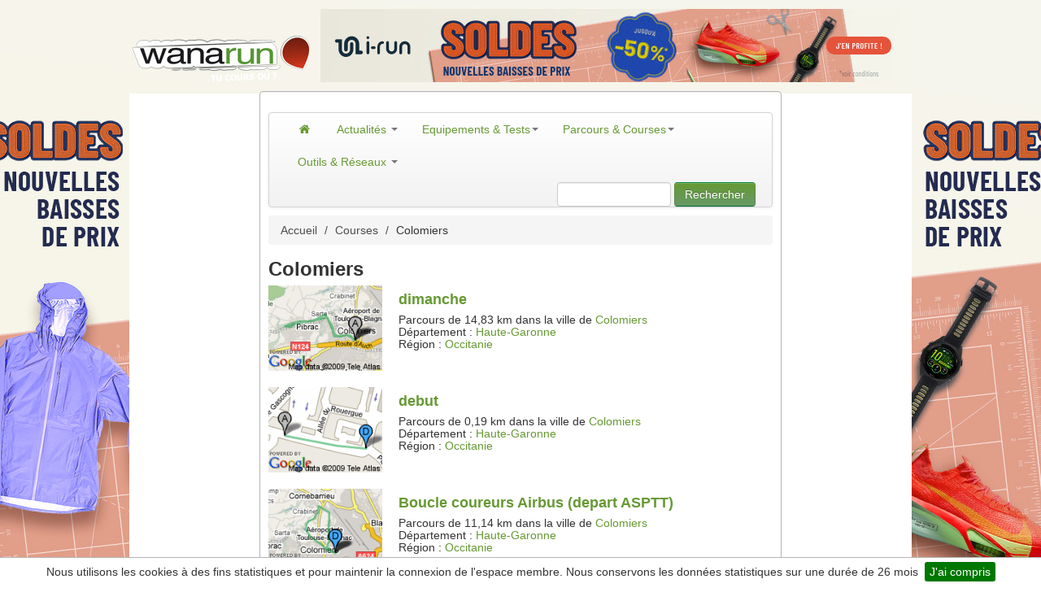

--- FILE ---
content_type: text/html; charset=UTF-8
request_url: https://www.wanarun.net/colomiers-ville-1
body_size: 7826
content:
<!DOCTYPE html>
<html xmlns="http://www.w3.org/1999/xhtml" lang="fr"><head>
<title>courir à Colomiers, parcours de course à pied à Colomiers</title>
<link rel="alternate"
	href="https://www.wanarun.net/colomiers-ville-1"
	hreflang="fr-fr" />
<meta name="description" content="Vous cherchez où courir à Colomiers ? Retrouvez les parcours de course à pied à Colomiers. Sur Wanarun, vous trouverez des milliers de parcours près de votre maison ou votre lieu de vacances" />
    <meta name="keywords" content="parcours Colomiers, course"/>
    <meta name="robots" content="index,follow" />
	<meta http-equiv="Content-Type" content="text/html; charset=utf-8" />
<meta name=viewport content="width=device-width, initial-scale=1">
<meta name="apple-itunes-app" content="app-id=444077787">
<meta property="fb:admins" content="702772938" />
<meta property="fb:pages" content="38749845722" />
<link rel="alternate" type="application/rss+xml"
	title="Wanarun RSS Feed" href="https://www.wanarun.net/blog/feed" />
	    <link
	href="/dist/wanarun.css?id=762a6a0017f03754b9e99"
	rel="stylesheet" type="text/css" media="screen" />
                    <style type="text/css">
            /* Large desktop */
/* passage habillage en https */
@media (min-width: 1200px) {
	body {
		background: url("https://www1.wanarun.net/view/3") no-repeat scroll center top #FFFFFF;
	}
	.top-habillage {
		height: 102px;
	}
}

/* Portrait tablet to landscape and desktop */
/* passage habillage en https */
@media (min-width: 768px) and (max-width: 979px) {
	body {
		background: url("https://www1.wanarun.net/view/3") no-repeat scroll center top #FFFFFF;
	}
}

/* Landscape phone to portrait tablet */
@media (max-width: 767px) {
	body {
		background: url("/css/img/logo-wanarun-bootstrap-v2.png") no-repeat scroll center top #FFFFFF;

	}
	.top-habillage {
		height: 60px;
	}
}

/* Landscape phones and down */
@media (max-width: 480px) {
	body {
		background: url("/css/img/logo-wanarun-bootstrap-v2.png") no-repeat scroll center top #FFFFFF;

	}
	.top-habillage {
		height: 60px;
	}
}

header {
	height: 0px;
}
.logo {
	height:0px;
	margin-top: 0px;
}
#pub-haut {
	height: 0px;
	margin-top: 0px;
}

#image-pub-haut {
	height: 0px;
	width: 0px;
}

.pub-habillage {
	height: 90px;
	text-align: center;
}            </style>
            <link
	href="/gfx/favicon.ico"
	rel="shortcut icon" />
			<!-- Google tag (gtag.js) -->
	<script async src="https://www.googletagmanager.com/gtag/js?id=G-D6FYQJ25YS"></script>
	<script>
  	window.dataLayer = window.dataLayer || [];
  	function gtag(){dataLayer.push(arguments);}
  	gtag('js', new Date());
  	gtag('config', 'G-D6FYQJ25YS');
	</script>
	</head>
<body>
	<div class="top-habillage">
		<div class="pub-habillage">
			<a target="_new" href="https://www1.wanarun.net/click/3"> <img alt="Running, Trail, Fitness"
				class="pub-habillage" src="/css/background/transparent.png"
				width="1600" height="100" />
			</a>
		</div>
	</div>
	<div id="content" style="display: flex;" >
	<div id="left-side" onclick="window.open('https://www1.wanarun.net/click/3');" style="cursor: pointer;height: 950px;display: relative; width: 640px;float: right;z-index: 1;">
        &nbsp;
	</div>
	<div class="global-cadre well container">
		<header id="overview wana-header">
			<div class="logo"></div>
			<div id="pub-haut">
                			</div>
		</header>
				<div>&nbsp;</div>
		<div class="navbar yamm">
			<div class="navbar-inner">
				<button type="button" class="btn btn-navbar" data-toggle="collapse"
					data-target="#nav1">
					<span class="icon-bar"></span> <span class="icon-bar"></span> <span
						class="icon-bar"></span>
				</button>
				<div class="nav-collapse collapse" id="nav1">
					<ul class="nav">
						<!-- Actualites -->
						<li class="dropdown yamm-fullwidth"><a href="/"
							><i class="icon-home"></i> </a> <!-- Classic list -->
						
						<li class="dropdown yamm-fullwidth"><a href="/blog/"
							class="dropdown-toggle" data-toggle="dropdown"> Actualités <b
								class="caret"></b>
						</a>
							<ul class="dropdown-menu">
								<li>
									<!-- Content container to add padding -->
									<div class="yamm-content">
										<div class="row-fluid">
											<ul class="span3 unstyled">
												<li><p>
														<strong>Préparation</strong>
													</p></li>
												<li><a href="/blog/entrainement">Entrainements</a></li>
												<li><a href="/blog/nutrition">Nutrition</a></li>
												<li><a href="/blog/sante">Santé</a></li>
											</ul>
											<ul class="span3 unstyled">
												<li><p>
														<strong>Course</strong>
													</p></li>
												<li><a href="/blog/course/compte-rendu">Compte-rendu</a></li>
												<li><a href="/blog/athletes">Athlètes</a></li>
											</ul>
											<ul class="span2 unstyled">
												<li><p>
														<strong>La rédaction</strong>
													</p></li>
												<li><a href="/blog/videos">Vidéos</a></li>
												<li><a href="/blog/litterature">Lecture</a></li>
												<li><a href="/blog/humeur">Humeur</a></li>
											</ul>
<div class="span4 hidden-phone">
	<ul class="media-list">
		<li class="media">
			<div class="media-body">
				<a href="https://www.wanarun.net/blog/adidas-ultraboost-5-73647.html" class="pull-right"><img width="155" height="107" src="https://www.wanarun.net/blog/wp-content/uploads/2026/01/adidas-ultraboost-5-155x107.jpg" class="attachment-list-thumbs size-list-thumbs wp-post-image" alt="" loading="lazy" style="width: 60px;height: 41px;" /> </a> <a href="https://www.wanarun.net/blog/adidas-ultraboost-5-73647.html"><h4
						class="media-heading">Test Adidas Ultraboost 5 : retour aux bases...</h4></a>
				
<p>Chaussure emblématique du catalogue adidas depuis près de dix ans, l’Ultraboost a connu de nombreuses évolutions, parfois marquées, parfois plus subtiles. Avec cette cinquième version, la marque allemande semble avoir trouvé un point...			</div>
		</li>
	</ul>
</div>										</div>
									</div>
								</li>
							</ul></li>
						<!-- Classic dropdown -->
						<li class="dropdown yamm-fullwidth"><a href="#"
							class="dropdown-toggle" data-toggle="dropdown"> Equipements & Tests<b
								class="caret"></b>
						</a>
							<ul class="dropdown-menu">
								<li>
									<!-- Content container to add padding -->
									<div class="yamm-content">
										<div class="row-fluid">
											<ul class="span3 unstyled">
												<li><p>
                                                        <strong><a href="/blog/test/montre-gps">Montres GPS</a></strong>
										    		</p>
                                                </li>
												<li><a href="/blog/test/montre-gps/garmin">Garmin</a></li>
                                                <li><a href="/blog/test/montre-gps/polar">Polar</a></li>
                                                <li><a href="/blog/test/montre-gps/suunto">Suunto</a></li>
                                                <li><a href="/blog/test/montre-gps/coros">Coros</a></li>
                                                <li><p>
                                                        <strong>Chaussures</strong>
                                                    </p>
                                                </li>
                                                <li><a href="/blog/test/chaussures/running">Running</a></li>
                                                <li><a href="/blog/test/chaussures/trail">Trail</a></li>
                                            </ul>
                                            <ul class="span3 unstyled">
                                                <li><p>
                                                        <strong>Textile</strong>
                                                    </p></li>
                                                <li><a href="/blog/test/textiles/veste-coupe-vent">Veste coupe-vent</a></li>
                                                <li><a href="/blog/test/textiles/ete">Eté</a></li>
                                                <li><a href="/blog/test/textiles/hiver">Hiver</a></li>
                                                <li><a href="/blog/test/textiles/compression">Compression</a></li>
                                                <li><a href="/blog/test/textiles/triathlon">Triathlon</a></li>
                                                <li><a href="/blog/test/textiles/cyclisme">Cyclisme</a></li>

                                            </ul>
											<ul class="span2 unstyled">
                                                <li><p>
                                                        <strong>Accessoires</strong>
                                                    </p>
                                                </li>
                                                <li><a href="/blog/test/accessoires/lampe-frontale">Lampes frontales</a></li>
                                                <li><a href="/blog/test/accessoires/casque-audio">Casques audio</a></li>
                                                <li><a href="/blog/test/accessoires/chaussettes">Chaussettes</a></li>
                                                <li><a href="/blog/test/accessoires/lunettes">Lunettes</a></li>
                                                <li><a href="/blog/test/accessoires/sac">Sacs</a></li>
												</ul>
											<div class="span4 hidden-phone">
												<ul class="media-list">
													<li class="media">
														<div class="media-body">
															<a target="_new" href="http://montre-cardio-gps.com/?sid=3"
																class="pull-right" target="_new"><img width="64"
																src="/gfx/montre-cardio-gps-icon.jpg"
																class="media-object" alt="Montre cardio GPS"> </a> <a
																href="http://montre-cardio-gps.com/" target="_new"><h4 class="media-heading">Choisir la bonne
																	montre gps</h4></a>Difficile de choisir parmi les dizaines
															de modèles disponibles. Nous vous aidons à trouver la
															montre qui vous convient
														</div>
													</li>
												</ul>
											</div>
										</div>
									</div>
								</li>
							</ul></li>
						<!-- Parcours -->
						<li class="dropdown yamm-fullwidth"><a href="#"
							class="dropdown-toggle" data-toggle="dropdown"> Parcours &
								Courses<b class="caret"></b>
						</a>
							<ul class="dropdown-menu">
								<li>
									<!-- Content container to add padding -->
									<div class="yamm-content">
										<div class="row-fluid">
											<ul class="span2 unstyled">
												<li><p>
														<strong>Parcours</strong>
													</p></li>
												<li><a href="/france-pays-1">France</a></li>
												<li><a href="/paris-ville-1">Paris</a></li>
												<li><a href="/belgique-pays-1">Belgique</a></li>
												<li><a href="/suisse-pays-1">Suisse</a></li>
											</ul>
											<ul class="span2 unstyled">
												<li><p>
														<strong>&nbsp;</strong>
													</p></li>
												<li><a href="/ile-de-france-region-1">Ile de France</a></li>
												<li><a href="/bretagne-region-1">Bretagne</a></li>
												<li><a href="/grand-est-region-1">Grand Est</a></li>
												<li><a href="/auvergne-rhone-alpes-region-1">Rhône-Alpes</a></li>
											</ul>
											<ul class="span2 unstyled">
												<li><p>
														<strong>Courses</strong>
													</p></li>
												<li><a href="/course-a-pied/10-km/">10 km</a></li>
												<li><a href="/course-a-pied/semi-marathon/">Semi-marathon</a></li>
												<li><a href="/course-a-pied/marathon/">Marathon</a></li>
												<li><a href="/course-a-pied/trail/">Trail</a></li>
											</ul>
											<div class="span4 offset2 hidden-phone">
												<ul class="media-list">
													<li class="media">
														<div class="media-body">
															<a href="/blog/marathon-ironman-course-plus-dure-57853.html"
																class="pull-right" target="_new"><img width="64"
																src="/blog/wp-content/uploads/2017/11/marathon-ironman-155x107.jpg"
																class="media-object" alt="Course marathon ironman"> </a> <a
																href="/blog/marathon-ironman-course-plus-dure-57853.html"><h4 class="media-heading">Marathon ou Ironman ?
																	</h4></a>Marathon / IronMan : quelle est la course la plus dure ?.
														</div>
													</li>
												</ul>
											</div>
										</div>
									</div>
								</li>
							</ul></li>
						<!-- Réseaux -->
						<li class="dropdown yamm-fullwidth"><a href="#"
							class="dropdown-toggle" data-toggle="dropdown"> Outils & Réseaux <b
								class="caret"></b>
						</a>
							<ul class="dropdown-menu">
                                <li>
                                    <!-- Content container to add padding -->
                                    <div class="yamm-content">
                                        <div class="row-fluid">
                                            <ul class="span4 unstyled">
                                                <li><p>
                                                        <strong>Outils</strong>
                                                    </p></li>
                                                <li><a href="/suunto-ambit/">Fractionnés sur Suunto Ambit</a></li>
                                                <li><a href="/tableau-calcul-vma/">Tableau d'allure de VMA</a></li>
                                                <li><a href="/calcul-vitesse-course/">Calcul vitesse et distance</a></li>
                                                <li><a href="/calcul-temps-passage/">Calcul temps de passage</a></li>
                                                <li><a href="/blog/etirements-et-course-a-pied-11596.html">Etirements et course à pied</a></li>
                                            </ul>
                                            <ul class="span2 unstyled">
                                                <li><p>
                                                        <strong>Réseaux&nbsp;</strong>
                                                    </p></li>
                                                <li><a href="https://www.facebook.com/wanarun">Facebook</a></li>
                                                <li><a href="https://twitter.com/wanarun">Twitter</a></li>
                                                <li><a href="https://www.instagram.com/wanarunnet/">Instagram</a></li>
                                                <li><a href="https://www.youtube.com/user/wanarunnet">Youtube</a></li>
                                            </ul>
                                            <ul class="span2 unstyled">
                                                <li><p>
                                                        <strong>Strava</strong>
                                                    </p></li>
                                                <li><a href="https://www.strava.com/clubs/wanarun">Club Wanarun</a></li>
                                                <li><a href="https://www.strava.com/athletes/5336258">Manu Wanarun</a></li>
                                                <li><a href="https://www.strava.com/athletes/34385660">Vincent Wanarun</a></li>
                                            </ul>
                                            <div class="span4 hidden-phone">
                                                <ul class="media-list">
                                                    <li class="media">
                                                        <div class="media-body">
                                                            <a href="/tableau-calcul-vma/"
                                                               class="pull-right" target="_new"><img width="64"
                                                                                                     src="/blog/wp-content/uploads/2018/10/calcul-tableau-vma-155x107.jpg"
                                                                                                     class="media-object" alt="tableau calcul vma"> </a> <a
                                                                    href="/tableau-calcul-vma/"><h4 class="media-heading">Tableau d'allure VMA
                                                                </h4></a>Utilisez notre outil pour calculer vos tableaux d'allure VMA.
                                                        </div>
                                                    </li>
                                                </ul>
                                            </div>
                                        </div>
                                    </div>
                                </li>
							</ul></li>
					</ul>
					<form class="navbar-form pull-right hidden-phone" action="/recherche.php">
					<input type="text" name="q" id="q"
						class="span2">
					<button type="submit" class="btn btn-primary">Rechercher</button>
				</form>
				</div>
				<!--/.nav-collapse -->
			</div>
		</div>
				<section>
<div class="row">
	<div class="span8">
	<ul class="breadcrumb hidden-phone"><a class="breadcrump"  href="/">Accueil</a>  <span class="breadcrump divider">/</span> <a class="breadcrump"  href="/courses">Courses</a>  <span class="breadcrump divider">/</span> Colomiers</ul><script type="application/ld+json">
{
"@context": "http://schema.org",
"@type": "BreadcrumbList",
"itemListElement": [
{
            "@type": "ListItem",
            "position": 1,
            "item": {
              "@id": "https://www.wanarun.net/",
              "name": "Accueil"
              }
            },{
            "@type": "ListItem",
            "position": 2,
            "item": {
              "@id": "https://www.wanarun.net/courses",
              "name": "Courses"
              }
            },{
            "@type": "ListItem",
            "position": 3,
            "item": {
              "@id": "https://www.wanarun.net/colomiers-ville-1",
              "name": "Colomiers"
              }
            }]
}
</script>
		<h1>
		Colomiers		</h1>
				<div class="row parcours">
			<div class="span2 thumb pagination-centered">
				<a href="/dimanche-parcours-5898"><img width="160"
					class="img" src="/thumbs/5/8/9/8/map-5898-m.gif"
					alt="parcours dimanche" /> </a>
			</div>
			<div class="description span6">
				<a href="/dimanche-parcours-5898"><h2 class="parcours">
				dimanche					</h2> </a> Parcours de 14,83 km					dans la ville de <a href="/colomiers-ville-1" title="Colomiers">Colomiers</a><br />
									D&eacute;partement : <a href="/haute-garonne-departement-1"
					title="Haute-Garonne">Haute-Garonne </a><br />
														R&eacute;gion : <a href="/occitanie-region-1"
					title="Occitanie">Occitanie </a><br />
								</div>
		</div>
		<br />

				<div class="row parcours">
			<div class="span2 thumb pagination-centered">
				<a href="/debut-parcours-5897"><img width="160"
					class="img" src="/thumbs/5/8/9/7/map-5897-m.gif"
					alt="parcours debut" /> </a>
			</div>
			<div class="description span6">
				<a href="/debut-parcours-5897"><h2 class="parcours">
				debut					</h2> </a> Parcours de 0,19 km					dans la ville de <a href="/colomiers-ville-1" title="Colomiers">Colomiers</a><br />
									D&eacute;partement : <a href="/haute-garonne-departement-1"
					title="Haute-Garonne">Haute-Garonne </a><br />
														R&eacute;gion : <a href="/occitanie-region-1"
					title="Occitanie">Occitanie </a><br />
								</div>
		</div>
		<br />

				<div class="row parcours">
			<div class="span2 thumb pagination-centered">
				<a href="/boucle-coureurs-airbus-depart-asptt-parcours-217"><img width="160"
					class="img" src="/thumbs/0/2/1/7/map-217-m.gif"
					alt="parcours Boucle coureurs Airbus (depart ASPTT)" /> </a>
			</div>
			<div class="description span6">
				<a href="/boucle-coureurs-airbus-depart-asptt-parcours-217"><h2 class="parcours">
				Boucle coureurs Airbus (depart ASPTT)					</h2> </a> Parcours de 11,14 km					dans la ville de <a href="/colomiers-ville-1" title="Colomiers">Colomiers</a><br />
									D&eacute;partement : <a href="/haute-garonne-departement-1"
					title="Haute-Garonne">Haute-Garonne </a><br />
														R&eacute;gion : <a href="/occitanie-region-1"
					title="Occitanie">Occitanie </a><br />
								</div>
		</div>
		<br />

					</div>
	<div class="span4">
	<div id="connexion-box" class="row">
		<div class="span2 pagination-centered">
			<a href="/lightbox/connexion.php"
				class="btn btn-warning btn-block to_modal"> Se connecter</a>
		</div>
		<div class="span2 pagination-centered">
			<a href="/lightbox/inscription.php"
				class="btn btn-warning btn-block to_modal"> S'inscrire</a>
		</div>
    </div>
    <div id="connexion-box" class="row">
        <div class="span4 pagination-centered">
            <button disabled class="js-push-btn btn btn-warning btn-block to_modal" style="display: none;">
                Activer les notifications
            </button>
        </div>
    </div>
	<a target="_new" href="https://www1.wanarun.net/click/1"> <img
		src="https://www1.wanarun.net/view/1"  width="300" height="250" alt="running meilleures offres"/> </a> <br />
		<div class="connect padno" >
<h4>Cat&eacute;gories plus pr&eacute;cises</h4>
	<strong><a href="/haute-garonne-departement-1" class="tag">Haute-Garonne</a></strong>
</div>

</div>
<div class="span2">&nbsp;</div>
</div>
    </section>
</div>
<div id="right-side" onclick="window.open('https://www1.wanarun.net/click/3');" style="cursor: pointer;height: 950px;display: relative; width: 640px;float: left;z-index: 1;">
        &nbsp;
	</div>
	</div>
    <div class="container">
    <footer class="en-footer">
        <div class="footer navbar hidden-phone">
            <div class="row">
                <div class="span3 first">
                    <h4>Le site</h4>
                    <ul>
                        <li>&gt; <span data-atc="L2Jsb2cvYS1wcm9wb3M=" class="atc">Histoire</span></li>
                        <li>&gt; <span data-atc="L2Jsb2cvbGVxdWlwZS1kZS1yZWRhY3Rpb24=" class="atc">Equipe de rédaction</span></li>
                        <li>&gt; <span data-atc="L2Jsb2cvY2d1" class="atc">Conditions d'utilisation</span></li>
                        <li>&gt; <a href="/blog/partenaires">Partenaires</a></li>
                    </ul>
                                            <h4>Promotions</h4>
                        <ul>
                            <li>&gt; <a href="http://www.soldes-running.fr/soldes-hiver.html">soldes hiver</a></li>
                            <li>&gt; <a href="http://www.soldes-running.fr/soldes-ete.html">soldes été</a></li>
                        </ul>
                                        </div>
                <div class="span3">
                    <h4>Contact</h4>
                    <ul>
                        <li>&gt; <span data-atc="L2Jsb2cvbGVxdWlwZS1kZS1yZWRhY3Rpb24=" class="atc">Rédaction</span></li>
                        <li>&gt; <span data-atc="L2Jsb2cvcHVibGljaXRl" class="atc">Publicité</span></li>
                        <li>&gt; <span data-atc="aHR0cHM6Ly9jb3Vyc2VhcGllZC5jb20vYWpvdXRlci5waHA=" class="atc">Référencer une course</span></li>
                        <li>&gt; <span data-atc="L2NvbnRhY3QucGhw" class="atc">Nous contacter</span></li>
                    </ul>
                    <h4>Calendrier</h4>
                    <ul>
                        <li>&gt; <a href="https://courseapied.com/marathon/" title="Calendrier des marathons" target="_new">Marathon</a></li>
                        <li>&gt; <a href="https://courseapied.com/trail/" title="Listes des Trails" target="_new">Trail</a></li>
                        <li>&gt; <a href="https://courseapied.com/spartan-race/" title="Calendrier Spartan Race" target="_new">Spartan Race</a>
                        <li>&gt; <a href="https://courseapied.com/triathlon/" title="Calendrier des triathlons" target="_new">Triathlon</a>
                        </li>
                    </ul>
                </div>
                <div class="span3">
                    <h4><a href="/blog/archives">Archives</a></h4>
                    <ul>
                        <li>&gt; <a href="/france-pays-1">Parcours</a></li>
                        <li>&gt; <a href="/blog/entrainement">Entrainement</a></li>
                        <li>&gt; <a href="/blog/test">Tests</a></li>
                        <li>&gt; <a href="/blog/test/chaussures/running">Chaussures route</a></li>
                        <li>&gt; <a href="/blog/test/chaussures/trail">Chaussures trail</a></li>
                        <li>&gt; <a href="/blog/test/montre-gps">Montres GPS</a></li>
                        <li>&gt; <a href="/blog/lampe-frontale-73481.html">Lampes frontales</a></li>
                        <li>&gt; <a href="/blog/les-educatifs-en-course-a-pied-36841.html" title="éducatifs coursea pied">Educatifs</a></li>
                    </ul>
                </div>
                <div class="span2">
                    <h4>Réseaux Sociaux</h4>
                    <ul>
                        <li>&gt; <span data-atc="aHR0cHM6Ly93d3cuc3RyYXZhLmNvbS9jbHVicy93YW5hcnVuLTEyOTU4NA==" class="atc">Strava</span></li>
                        <li>&gt; <span data-atc="aHR0cHM6Ly93d3cuZmFjZWJvb2suY29tL3dhbmFydW4=" class="atc">Facebook</span></li>
                        <li>&gt; <span data-atc="aHR0cHM6Ly90d2l0dGVyLmNvbS93YW5hcnVu" class="atc">Twitter</span></li>
                        <li>&gt; <span data-atc="aHR0cHM6Ly93d3cuaW5zdGFncmFtLmNvbS93YW5hcnVubmV0Lw==" class="atc">Instagram</span></li>
                        <li>&gt; <span data-atc="aHR0cHM6Ly93d3cueW91dHViZS5jb20vdXNlci93YW5hcnVubmV0" class="atc">Youtube</span></li>
                        <li>&gt; <span data-atc="L2Jsb2cvZmVlZA==" class="atc">RSS</span></li>
                    </ul>
                </div>

            </div>
        </div>
    </footer>
                </div>
    <!-- Ouibounce Modal -->
    <div id="ouibounce-modal" class="modal" style="display: none;"></div>
    <div id="teasing" style="display: none;">
        <div class="modal-header">
            <h3>Suivez l'actualité du Running et du Trail avec Wanarun</h3>
        </div>
        <div class="modal-body">
            <div class="modal-columns">
                Rejoignez la communauté Wanarun et recevez chaque semaine, les
                dernières informations sur l'entrainement, la diététique, le matériel,
                les courses, les athlètes,... <br /> <a
                        href="/lightbox/inscription.php" class="to_modal"><strong>inscrivez-vous
                        !</strong></a>
            </div>
            <div class="modal-columns">
                <strong>Reseaux sociaux</strong><br />
                <a href="https://www.strava.com/clubs/wanarun-129584" title="Strava Wanarun" target="_blank"><img src="/i/strava.jpg" alt="strava wanarun" width="72"/></a>
                <a href="https://twitter.com/wanarun" title="Twitter Wanarun" target="_blank"><img src="/i/twitter.jpg"  alt="twitter wanarun"  width="72"/></a>
                <br />
                <br />
                <a href="https://www.facebook.com/wanarun" title="Facebook Wanarun" target="_blank"><img src="/i/facebook.jpg"  alt="facebook wanarun" width="72"/></a>
                <a href="https://www.instagram.com/wanarunnet/"  title="Instagram Wanarun" target="_blank"><img src="/i/instagram.jpg"  alt="instagram wanarun" width="72"/></a>
            </div>

        </div>
    </div>
    <!-- / Ouibounce        -->
        </div>
            <script language="javascript" src="/dist/app.js?id=522a9d8315210051a1e0" ></script>
                        <script language="javascript" src="/dist/plugin.js?id=45ef2e720cf1b0cf03e2" ></script>
            
<script language="javascript">
 window.onload = function() {
	
		
      var _ouibounce = ouibounce(document.getElementById('ouibounce-modal'), {
        callback: function() {$.fancybox({
        'href': '#teasing'
		});}
      });

      $('body').on('click', function() {
        $('#ouibounce-modal').hide();
      });

      $('#ouibounce-modal .modal-footer').on('click', function() {
        $('#ouibounce-modal').hide();
      });

      $('#ouibounce-modal .modal').on('click', function(e) {
        e.stopPropagation();
      });
		
	
$.cookieBar({
    message: 'Nous utilisons les cookies à des fins statistiques et pour maintenir la connexion de l\'espace membre. Nous conservons les données statistiques sur une durée de 26 mois',
    bottom: true,
    fixed: true,
    acceptButton: true,
    acceptText: 'J\'ai compris',
    expireDays: 365,
    zindex: '1000',
    renewOnVisit: false
});

}
</script>
    <script language="JavaScript">
        const applicationServerPublicKey = 'BFYJi-xMQZxMJJRsOmzYpRlWsbInET-28l0goGduZFUJMZWhQEVyyTGloG8R6xajgQf3oeMntvHltcleLIQm84I';
        const applicationServerKey = urlB64ToUint8Array(applicationServerPublicKey);

        const pushButton = document.querySelector('.js-push-btn');

        var isSubscribed = false;
        var swRegistration = null;
        var eventListener = null;

        function urlB64ToUint8Array(base64String) {
            const padding = '='.repeat((4 - base64String.length % 4) % 4);
            const base64 = (base64String + padding)
                .replace(/\-/g, '+')
                .replace(/_/g, '/');

            const rawData = window.atob(base64);
            const outputArray = new Uint8Array(rawData.length);

            for (i = 0; i < rawData.length; ++i) {
                outputArray[i] = rawData.charCodeAt(i);
            }
            return outputArray;
        }

        function subscribeUser() {
            console.log('subscribe user');
            const applicationServerKey = urlB64ToUint8Array(applicationServerPublicKey);
            swRegistration.pushManager.subscribe({
                userVisibleOnly: true,
                applicationServerKey: applicationServerKey
            })
                .then(function(subscription) {
                    if (isSubscribed)
                        console.log('User is subscribed.');

                    updateSubscriptionOnServer(subscription,1);

                    isSubscribed = true;

                    updateBtn();
                })
                .catch(function(err) {
                    console.log('Failed to subscribe the user: ', err);
                    updateBtn();
                });
        }

        function unSubscribeUser() {
            swRegistration.pushManager.getSubscription()
                .then(function(subscription) {
                    console.log(subscription);
                    if (subscription) {
                        subscription.unsubscribe();
                        swRegistration.unregister().then(function(boolean) {
                            updateSubscriptionOnServer(subscription, 0);
                            isSubscribed = false;
                            updateBtn();
                        }).catch(function(err) {
                            updateBtn();
                        });
                    }
                }).catch(function(err) {
                updateBtn();
            });;
        }

        function updateSubscriptionOnServer(subscription,sub) {
            var subscriptionJson =  JSON.stringify(subscription);
            $.ajax({
                type: "POST",
                url: "/json/sub-push.php",
                data: 'json='+subscriptionJson+'&sub='+sub
            });
        }

        function updateBtn() {
            if (eventListener!=null) {
                pushButton.removeEventListener("click", eventListener);
            }
            if (isSubscribed) {
                pushButton.textContent = 'Désactiver les notifications';
                pushButton.addEventListener("click", unSubscribeUser);
                eventListener = unSubscribeUser;
            } else {
                pushButton.textContent = 'Activer les notifications';
                pushButton.addEventListener("click", subscribeUser);
                eventListener = subscribeUser;
            }
            pushButton.disabled = false;
        }

        if ('serviceWorker' in navigator && 'PushManager' in window) {
            pushButton.style.display="block";
            navigator.serviceWorker.getRegistrations().then(registrations => {
                if (registrations.length==0) {
                    navigator.serviceWorker.register('/js/sw.js')
                        .then(function(swReg) {
                            updateBtn();
                            swRegistration = swReg;
                        })
                        .catch(function(error) {
                            console.error('Service Worker Error', error);
                        });
                }
                else {
                    swRegistration = registrations[0];
                    subscription = swRegistration.pushManager.getSubscription();
                    if (subscription) {
                        isSubscribed = true;
                    } else {
                        isSubscribed = false;
                    }
                    updateBtn();
                }
            });
        }
        function clickOrigin(e){
            var target = e.target;
            var tag = [];
            tag.tagType = target.tagName.toLowerCase();
            tag.tagClass = target.className.split(' ');
            tag.href = target.href;
            tag.id = target.id;
            tag.parent = target.parentNode;

            return tag;
        }


        document.body.onclick = function(e){
            elem = clickOrigin(e);
            var id_tracking='P4572B49155191';
            if (elem.tagType=='a') {
                if (elem.href.indexOf('www.i-run.fr') != -1) {
                    var redirect = 'https://action.metaffiliation.com/trk.php?mclic=' + id_tracking + '&redir=' + encodeURI(elem.href);
                    document.location = redirect;
                    return false;
                }
            }
            if (elem.tagType=='img') {
                if (elem.parent.href.indexOf('www.i-run.fr') != -1) {
                    var redirect = 'https://action.metaffiliation.com/trk.php?mclic=' + id_tracking + '&redir=' + encodeURI(elem.parent.href);
                    document.location = redirect;
                    return false;
                }
            }
            return true;
        };
    </script>
    </body>
    </html>
    